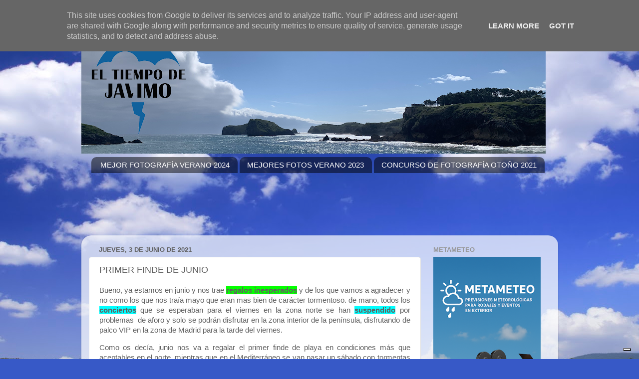

--- FILE ---
content_type: text/html; charset=UTF-8
request_url: https://www.eltiempodejavimo.es/b/stats?style=BLACK_TRANSPARENT&timeRange=ALL_TIME&token=APq4FmAjiv89F8xTUmO7Mq8DWGotPdmGkh8slRIBrtcqKswOsqcUU7wSJ3p02F9yphfYBg2J08C_0-TXRE_51LNs0I823Xg85Q
body_size: 51
content:
{"total":19019843,"sparklineOptions":{"backgroundColor":{"fillOpacity":0.1,"fill":"#000000"},"series":[{"areaOpacity":0.3,"color":"#202020"}]},"sparklineData":[[0,35],[1,37],[2,18],[3,24],[4,12],[5,47],[6,22],[7,44],[8,60],[9,48],[10,87],[11,64],[12,100],[13,27],[14,49],[15,74],[16,39],[17,51],[18,17],[19,53],[20,24],[21,45],[22,58],[23,30],[24,61],[25,27],[26,57],[27,26],[28,55],[29,51]],"nextTickMs":9424}

--- FILE ---
content_type: text/html; charset=utf-8
request_url: https://www.google.com/recaptcha/api2/aframe
body_size: 267
content:
<!DOCTYPE HTML><html><head><meta http-equiv="content-type" content="text/html; charset=UTF-8"></head><body><script nonce="YE7NtKy0juB3CFnIEn2PGw">/** Anti-fraud and anti-abuse applications only. See google.com/recaptcha */ try{var clients={'sodar':'https://pagead2.googlesyndication.com/pagead/sodar?'};window.addEventListener("message",function(a){try{if(a.source===window.parent){var b=JSON.parse(a.data);var c=clients[b['id']];if(c){var d=document.createElement('img');d.src=c+b['params']+'&rc='+(localStorage.getItem("rc::a")?sessionStorage.getItem("rc::b"):"");window.document.body.appendChild(d);sessionStorage.setItem("rc::e",parseInt(sessionStorage.getItem("rc::e")||0)+1);localStorage.setItem("rc::h",'1769097481082');}}}catch(b){}});window.parent.postMessage("_grecaptcha_ready", "*");}catch(b){}</script></body></html>